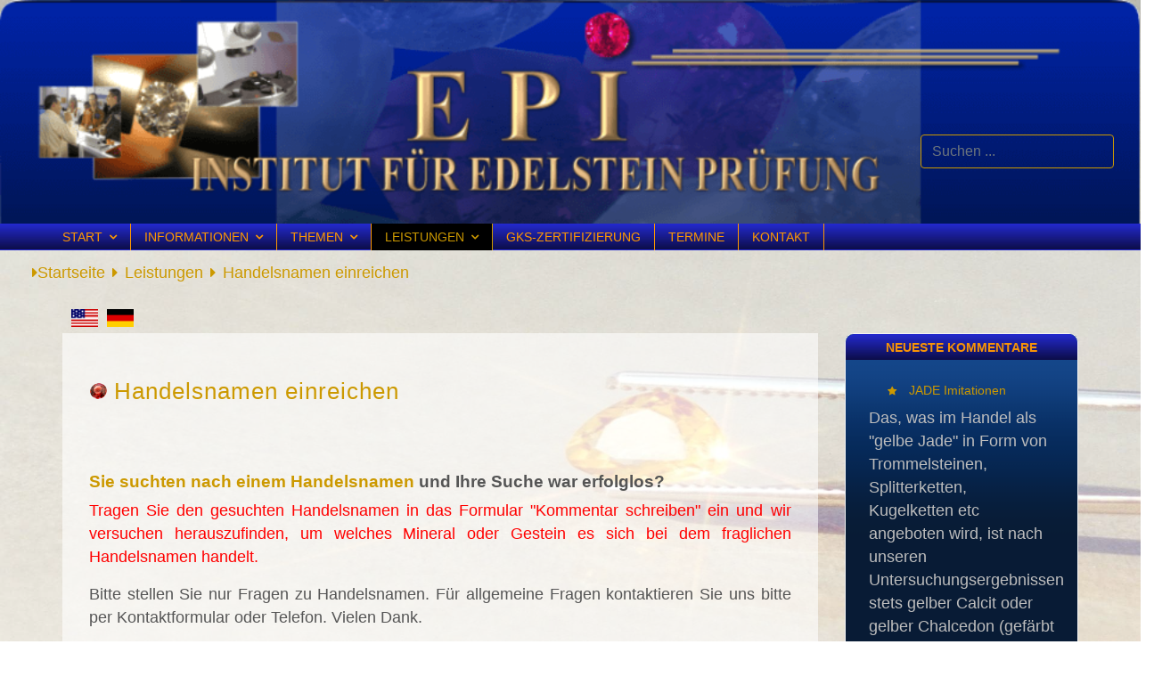

--- FILE ---
content_type: text/html; charset=utf-8
request_url: https://epigem.de/leistungen/handelsnamen.html%27?akengage_cid=5&akengage_limitstart=80
body_size: 13673
content:
<!doctype html>
<html lang="de-de" dir="ltr">
<head>
<meta name="viewport" content="width=device-width, initial-scale=1, shrink-to-fit=no">
<meta charset="utf-8">
<meta property="og:title" content="Handelsnamen einreichen">
<meta property="twitter:title" content="Handelsnamen einreichen">
<meta property="og:description" content=" Sie suchten nach einem Handelsnamen und Ihre Suche war erfolglos?Tragen Sie den gesuchten Handelsnamen in das Formular &quot;Kommentar schreiben&quot; ein und wir versuchen herauszufinden, um welches Mineral oder Gestein es sich bei dem fraglichen Handelsnamen handelt.Bitte stellen Sie nur Fragen zu Ha...">
<meta property="twitter:description" content=" Sie suchten nach einem Handelsnamen und Ihre Suche war erfolglos?Tragen Sie den gesuchten Handelsnamen in das Formular &quot;Kommentar schreiben&quot; ein und wir versuchen herauszufinden, um welches Mineral oder Gestein es sich bei dem fraglichen Handelsnamen handelt.Bitte stellen Sie nur Fragen zu Ha...">
<meta name="generator" content="HELIX_ULTIMATE_GENERATOR_TEXT">
<title>Handelsnamen einreichen</title>
<link href="/images/red_dot.png" rel="icon" type="image/vnd.microsoft.icon">
<link rel="stylesheet" href="/media/com_jchoptimize/cache/css/4ca0325d0d2e6323909b0c363d5465e0ef0f607fc29d3a0e9901d189de1edb1d.css">
<link rel="stylesheet" href="/media/com_jchoptimize/cache/css/4ca0325d0d2e6323909b0c363d5465e0efa3b0abc3bf43e49bae7be00962ba2a.css">
<link rel="stylesheet" href="/media/com_jchoptimize/cache/css/4ca0325d0d2e6323909b0c363d5465e0182f0ce991ccb351400ed5b32f55a73c.css">
<link rel="stylesheet" href="/media/com_jchoptimize/cache/css/4ca0325d0d2e6323909b0c363d5465e0a03b5965f1cdf82b7c85ae16c3981d45.css">
<link rel="stylesheet" href="/media/com_jchoptimize/cache/css/4ca0325d0d2e6323909b0c363d5465e0515f51d86ffd9e311fdbdbb60f025672.css">
<link rel="stylesheet" href="/media/com_jchoptimize/cache/css/4ca0325d0d2e6323909b0c363d5465e06084744a082d01856d3c4e28208011b8.css">
<link rel="stylesheet" href="/media/com_jchoptimize/cache/css/4ca0325d0d2e6323909b0c363d5465e07b9ddb7b973bbe5ef094074bc145f0b7.css">
<link rel="stylesheet" href="/media/com_jchoptimize/cache/css/4ca0325d0d2e6323909b0c363d5465e0edf5a7b7807a19bb5765bb827bcfe3b4.css">
<link rel="stylesheet" href="/media/com_jchoptimize/cache/css/4ca0325d0d2e6323909b0c363d5465e0fdc0bc37ab98eb010263565a9fc25a08.css">
<link rel="stylesheet" href="/media/com_jchoptimize/cache/css/4ca0325d0d2e6323909b0c363d5465e02efac88aca62521c98dc3414de60e890.css">
<style>.article-list .article .featured-article-badge{display:none;visibility:hidden}</style>
<style>.logo-image{height:70px}.logo-image-phone{height:70px}</style>
<script type="importmap">{"imports":{"@lezer/xml":"/media/vendor/codemirror/js/lezer-xml.min.js?1.0.5","@lezer/php":"/media/vendor/codemirror/js/lezer-php.min.js?1.0.2","@lezer/markdown":"/media/vendor/codemirror/js/lezer-markdown.min.js?1.3.0","@lezer/lr":"/media/vendor/codemirror/js/lezer-lr.min.js?1.4.2","@lezer/json":"/media/vendor/codemirror/js/lezer-json.min.js?1.0.2","@lezer/javascript":"/media/vendor/codemirror/js/lezer-javascript.min.js?1.4.17","@lezer/html":"/media/vendor/codemirror/js/lezer-html.min.js?1.3.10","@lezer/highlight":"/media/vendor/codemirror/js/lezer-highlight.min.js?1.2.1","@lezer/css":"/media/vendor/codemirror/js/lezer-css.min.js?1.1.8","@lezer/common":"/media/vendor/codemirror/js/lezer-common.min.js?1.2.1","@codemirror/view":"/media/vendor/codemirror/js/codemirror-view.min.js?6.32.0","@codemirror/theme-one-dark":"/media/vendor/codemirror/js/codemirror-theme-one-dark.min.js?6.1.2","@codemirror/state":"/media/vendor/codemirror/js/codemirror-state.min.js?6.4.1","@codemirror/search":"/media/vendor/codemirror/js/codemirror-search.min.js?6.5.6","@codemirror/lint":"/media/vendor/codemirror/js/codemirror-lint.min.js?6.8.1","@codemirror/language":"/media/vendor/codemirror/js/codemirror-language.min.js?6.10.2","@codemirror/lang-xml":"/media/vendor/codemirror/js/codemirror-lang-xml.min.js?6.1.0","@codemirror/lang-php":"/media/vendor/codemirror/js/codemirror-lang-php.min.js?6.0.1","@codemirror/lang-markdown":"/media/vendor/codemirror/js/codemirror-lang-markdown.min.js?6.2.5","@codemirror/lang-json":"/media/vendor/codemirror/js/codemirror-lang-json.min.js?6.0.1","@codemirror/lang-javascript":"/media/vendor/codemirror/js/codemirror-lang-javascript.min.js?6.2.2","@codemirror/lang-html":"/media/vendor/codemirror/js/codemirror-lang-html.min.js?6.4.9","@codemirror/lang-css":"/media/vendor/codemirror/js/codemirror-lang-css.min.js?6.2.1","@codemirror/commands":"/media/vendor/codemirror/js/codemirror-commands.min.js?6.6.0","@codemirror/autocomplete":"/media/vendor/codemirror/js/codemirror-autocomplete.min.js?6.18.0","codemirror":"/media/plg_editors_codemirror/js/codemirror.min.js?32671a","editor-decorator":"/media/system/js/editors/editor-decorator.min.js?37d6a1","editor-api":"/media/system/js/editors/editor-api.min.js?37d6a1","joomla.dialog":"/media/system/js/joomla-dialog.min.js?608bd1"}}</script>	<script type="application/json" class="joomla-script-options new">{"akeeba.Engage.Comments.editURL":"[base64]","akeeba.Engage.Comments.deleteURL":"[base64]","akeeba.Engage.Comments.publishURL":"[base64]","akeeba.Engage.Comments.unpublishURL":"[base64]","akeeba.Engage.Comments.markhamURL":"[base64]","akeeba.Engage.Comments.markspamURL":"[base64]","akeeba.Engage.Comments.possiblespamURL":"[base64]","akeeba.Engage.Comments.pleaseWait":0,"joomla.jtext":{"COM_ENGAGE_COMMENTS_FORM_BTN_SUBMIT_PLEASE_WAIT":"Der Kommentar wird übermittelt. Bitte warten…","COM_ENGAGE_COMMENTS_DELETE_PROMPT":"Diese Aktion löscht den gesamten Kommentar und alle seine Antworten für immer, egal wie viele Ebenen tief.\n\nGelöschte Kommentare können nach dem Löschen NICHT wiederhergestellt werden.\n\nWirklich sicher?","ERROR":"Fehler","MESSAGE":"Nachricht","NOTICE":"Hinweis","WARNING":"Warnung","JCLOSE":"Schließen","JOK":"OK","JOPEN":"Öffnen","JLIB_FORM_CONTAINS_INVALID_FIELDS":"Das Formular kann nicht abgeschickt werden, da ihm die erforderlichen Daten fehlen.<br>Bitte die markierten Felder korrigieren und erneut versuchen.","JLIB_FORM_FIELD_REQUIRED_VALUE":"Das Feld darf nicht leer sein.","JLIB_FORM_FIELD_REQUIRED_CHECK":"Eine der Optionen muss ausgewählt sein.","JLIB_FORM_FIELD_INVALID_VALUE":"Dieser Wert ist ungültig."},"plg_editor_tinymce":{"tinyMCE":{"body":{"width":"100%","height":"500","joomlaMergeDefaults":true,"joomlaExtButtons":[]},"default":{"font_size_formats":"8px 10px 12px 14px 18px 24px 36px","suffix":".min","baseURL":"/media/vendor/tinymce","directionality":"ltr","language":"de","autosave_restore_when_empty":false,"skin_light":"oxide","skin_dark":"oxide-dark","theme":"silver","schema":"html5","end_container_on_empty_block":true,"menubar":false,"toolbar":"jxtdbuttons bold underline strikethrough | undo redo | bullist numlist | pastetext","plugins":"autolink,lists,importcss,quickbars,jxtdbuttons,wordcount,advlist,autosave,joomlaHighlighter","quickbars_image_toolbar":false,"quickbars_insert_toolbar":false,"quickbars_selection_toolbar":"bold italic underline | H2 H3 | link blockquote","browser_spellcheck":true,"entity_encoding":"raw","verify_html":true,"paste_as_text":false,"valid_elements":"","extended_valid_elements":"hr[id|title|alt|class|width|size|noshade]","invalid_elements":"applet,script,iframe","relative_urls":true,"remove_script_host":false,"link_class_list":[],"paste_data_images":false,"content_css":"/media/system/css/editor.min.css","document_base_url":"/","image_caption":true,"importcss_append":true,"height":"300","width":"750","elementpath":true,"resize":"both","external_plugins":null,"contextmenu":null,"toolbar_sticky":true,"toolbar_mode":"sliding","a11y_advanced_options":true,"image_advtab":true,"image_title":true,"image_class_list":[{"title":"None","value":"float-none"},{"title":"Left","value":"float-start"},{"title":"Right","value":"float-end"},{"title":"Center","value":"mx-auto d-block"}],"dndEnabled":"1","branding":false,"promotion":false,"sandbox_iframes":true,"convert_unsafe_embeds":true,"preview_styles":"font-family font-size font-weight font-style text-decoration text-transform background-color border border-radius outline text-shadow","newline_behavior":"default","forced_root_block":"p","link_rel_list":[{"title":"None","value":""},{"title":"Alternate","value":"alternate"},{"title":"Author","value":"author"},{"title":"Bookmark","value":"bookmark"},{"title":"Help","value":"help"},{"title":"License","value":"license"},{"title":"Lightbox","value":"lightbox"},{"title":"Next","value":"next"},{"title":"No Follow","value":"nofollow"},{"title":"No Referrer","value":"noreferrer"},{"title":"Prefetch","value":"prefetch"},{"title":"Prev","value":"prev"},{"title":"Search","value":"search"},{"title":"Tag","value":"tag"}],"style_formats":[{"title":"Container","items":[{"title":"article","block":"article","wrapper":true,"merge_siblings":false},{"title":"aside","block":"aside","wrapper":true,"merge_siblings":false},{"title":"section","block":"section","wrapper":true,"merge_siblings":false}]}],"style_formats_merge":true}}},"data":{"breakpoints":{"tablet":991,"mobile":480},"header":{"stickyOffset":"1"}},"system.paths":{"root":"","rootFull":"https://epigem.de/","base":"","baseFull":"https://epigem.de/"},"csrf.token":"7d710a9a8292b9d3e86520e723e08034"}</script>
<script type="application/ld+json">{"@context":"https://schema.org","@graph":[{"@type":"Organization","@id":"https://epigem.de/#/schema/Organization/base","name":"EPI","url":"https://epigem.de/"},{"@type":"WebSite","@id":"https://epigem.de/#/schema/WebSite/base","url":"https://epigem.de/","name":"EPI","publisher":{"@id":"https://epigem.de/#/schema/Organization/base"}},{"@type":"WebPage","@id":"https://epigem.de/#/schema/WebPage/base","url":"https://epigem.de/leistungen/handelsnamen.html%27?akengage_cid=5&amp;akengage_limitstart=80","name":"Handelsnamen einreichen","isPartOf":{"@id":"https://epigem.de/#/schema/WebSite/base"},"about":{"@id":"https://epigem.de/#/schema/Organization/base"},"inLanguage":"de-DE","breadcrumb":{"@id":"https://epigem.de/#/schema/BreadcrumbList/102"}},{"@type":"Article","@id":"https://epigem.de/#/schema/com_content/article/108","name":"Handelsnamen einreichen","headline":"Handelsnamen einreichen","inLanguage":"de-DE","isPartOf":{"@id":"https://epigem.de/#/schema/WebPage/base"}}]}</script>
<style>input[name='your_name']{display:none !important}</style>
<script src="/media/com_jchoptimize/cache/js/dab91677ba0ed5d599b8db3c67cefe0b94d15b40de5b433887b94eef6145724a.js"></script>
<script src="/media/vendor/tinymce/tinymce.min.js?37d6a1" defer data-jch="js0"></script>
<script src="/media/com_jchoptimize/cache/js/dab91677ba0ed5d599b8db3c67cefe0b334f7cc453932f78d1371b4b404944af.js"></script>
<script src="/media/com_jchoptimize/cache/js/dab91677ba0ed5d599b8db3c67cefe0b3f0a01712c22bea5d666eee5dc6c10c2.js"></script>
<script src="/media/com_jchoptimize/cache/js/dab91677ba0ed5d599b8db3c67cefe0b6140d39d30fa21a61789b65c31128d91.js"></script>
<script src="/media/com_jchoptimize/cache/js/dab91677ba0ed5d599b8db3c67cefe0bdee22d9da14d475b5a6ffbafb58e456c.js"></script>
<script data-jch="js4">template="epi";</script>
<script src="/media/vendor/webcomponentsjs/js/webcomponents-bundle.min.js?2.8.0" nomodule defer></script>
<script src="/media/com_engage/js/comments.min.js?37d6a1" defer></script>
<script src="/media/system/js/editors/editors.min.js?37d6a1" type="module"></script>
<script src="/media/system/js/fields/validate.min.js?9c4b9d" defer></script>
<script src="/media/system/js/showon.min.js?e51227" type="module"></script>
<script src="/media/plg_editors_tinymce/js/tinymce.min.js?e36a5a" type="module"></script>
<script src="/media/plg_editors_tinymce/js/plugins/jxtdbuttons/plugin.min.js?37d6a1" type="module"></script>
<script src="/media/plg_editors_tinymce/js/plugins/joomla-highlighter/plugin.min.js?37d6a1" type="module"></script>
<script src="/media/vendor/bootstrap/js/alert.min.js?5.3.3" type="module"></script>
<script src="/media/vendor/bootstrap/js/button.min.js?5.3.3" type="module"></script>
<script src="/media/vendor/bootstrap/js/carousel.min.js?5.3.3" type="module"></script>
<script src="/media/vendor/bootstrap/js/collapse.min.js?5.3.3" type="module"></script>
<script src="/media/vendor/bootstrap/js/dropdown.min.js?5.3.3" type="module"></script>
<script src="/media/vendor/bootstrap/js/modal.min.js?5.3.3" type="module"></script>
<script src="/media/vendor/bootstrap/js/offcanvas.min.js?5.3.3" type="module"></script>
<script src="/media/vendor/bootstrap/js/popover.min.js?5.3.3" type="module"></script>
<script src="/media/vendor/bootstrap/js/scrollspy.min.js?5.3.3" type="module"></script>
<script src="/media/vendor/bootstrap/js/tab.min.js?5.3.3" type="module"></script>
<script src="/media/vendor/bootstrap/js/toast.min.js?5.3.3" type="module"></script>
<script src="/media/system/js/messages.min.js?9a4811" type="module"></script>
</head>
<body class="site helix-ultimate hu com_content com-content view-article layout-default task-none itemid-191 de-de ltr sticky-header layout-fluid offcanvas-init offcanvs-position-right">
<div class="sp-pre-loader">
<div class='circle-two'><span></span></div>	</div>
<div class="body-wrapper">
<div class="body-innerwrapper">
<header id="sp-header" class=" d-md-none d-lg-none d-xl-none d-xxl-none">
<div class="container">
<div class="container-inner">
<div class="row">
<div id="sp-logo" class="col-lg-3 "><div class="sp-column epi-logo d-flex align-items-center"><div class="logo"><a href="/">
<img class='logo-image '
					srcset='https://epigem.de/images/headers/logo.jpg 1x, '
					src='https://epigem.de/images/headers/logo.jpg'
					alt='EPI'
				/>
</a></div></div></div><div id="sp-top2" class="col-lg-6 "><div class="sp-column epi-suche d-flex align-items-center"><div class="sp-module _suche2"><div class="sp-module-content"><div class="search">
<form action="/leistungen/handelsnamen.html?akengage_limitstart=60&amp;mdrv=www.epigem.de&amp;akengage_cid=106" method="post">
<label for="mod-search-searchword200" class="hide-label">Suchen ...</label> <input name="searchword" id="mod-search-searchword200" class="form-control" type="search" placeholder="Suchen ...">	<input type="hidden" name="task" value="search">
<input type="hidden" name="option" value="com_search">
<input type="hidden" name="Itemid" value="191">
</form>
</div>
</div></div></div></div><div id="sp-menu" class="col-lg-3 "><div class="sp-column epi-menu d-flex align-items-center justify-content-end"><nav class="sp-megamenu-wrapper d-flex" role="HELIX_ULTIMATE_AIRA_NAVIGATION"><a id="offcanvas-toggler" aria-label="HELIX_ULTIMATE_NAVIGATION" class="offcanvas-toggler-right d-flex d-lg-none" href="#"><div class="burger-icon" aria-hidden="true"><span></span><span></span><span></span></div></a><ul class="sp-megamenu-parent menu-animation-none d-none d-lg-block"><li class="sp-menu-item sp-has-child"><a   href="/"  >Start</a><div class="sp-dropdown sp-dropdown-main sp-menu-right" style="width: 240px;"><div class="sp-dropdown-inner"><ul class="sp-dropdown-items"><li class="sp-menu-item"><a   href="/start/epi-labor.html"  >Das EPI-Labor</a></li><li class="sp-menu-item"><a   href="/start/epi-team.html"  >Das EPI-Team</a></li></ul></div></div></li><li class="sp-menu-item sp-has-child"><a   href="/informationen.html"  >Informationen</a><div class="sp-dropdown sp-dropdown-main sp-menu-right" style="width: 240px;"><div class="sp-dropdown-inner"><ul class="sp-dropdown-items"><li class="sp-menu-item"><a   href="/informationen/neue-schmucksteine.html"  >neue Schmucksteine</a></li><li class="sp-menu-item"><a   href="/informationen/verwechslungssteine.html"  >Verwechslungssteine</a></li><li class="sp-menu-item"><a   href="/informationen/imitationen.html"  >Imitationen</a></li><li class="sp-menu-item"><a   href="/informationen/giftige-schmucksteine.html"  >giftige Schmucksteine</a></li><li class="sp-menu-item"><a   href="/informationen/fake-zertifikate.html"  >Fake-Zertifikate</a></li><li class="sp-menu-item"><a   href="/informationen/publikationen.html"  >Publikationen</a></li></ul></div></div></li><li class="sp-menu-item sp-has-child"><a   href="/themen.html"  >Themen</a><div class="sp-dropdown sp-dropdown-main sp-menu-right" style="width: 240px;"><div class="sp-dropdown-inner"><ul class="sp-dropdown-items"><li class="sp-menu-item"><a   href="/themen/amazonit.html"  >Amazonit</a></li><li class="sp-menu-item"><a   href="/themen/aventurin.html"  >Was ist »AVENTURIN«?</a></li><li class="sp-menu-item"><a   href="/themen/chloromelanit.html"  >&quot;Chloromelanit&quot;</a></li><li class="sp-menu-item"><a   href="/themen/chrysanthemenstein.html"  >&quot;Chrysanthemensteine&quot;</a></li><li class="sp-menu-item"><a   href="/themen/diamant.html"  >Diamanten - HTHP Behandlung</a></li><li class="sp-menu-item"><a   href="/themen/feldspat-schmucksteine.html"  >Feldspat-Schmucksteine</a></li><li class="sp-menu-item"><a   href="/themen/feueropal.html"  >Feueropal</a></li><li class="sp-menu-item"><a   href="/themen/jade.html"  >Was ist &quot;JADE&quot;?</a></li><li class="sp-menu-item"><a   href="/themen/korallen.html"  >Korallen</a></li><li class="sp-menu-item"><a   href="/themen/prasem.html"  >Prasem</a></li><li class="sp-menu-item"><a   href="/themen/radioaktive-edelsteine.html"  >Radioaktive Edelsteine</a></li><li class="sp-menu-item"><a   href="/themen/schungit-kohle.html"  >Schungit (Steinkohle)</a></li><li class="sp-menu-item"><a   href="/themen/smaragdit.html"  >&quot;Smaragdit&quot;</a></li><li class="sp-menu-item"><a   href="/themen/tuerkis.html"  >Türkis Behandlungsmethoden</a></li><li class="sp-menu-item"><a   href="/themen/rissfuellungen.html"  >Zeitbombe Rissfüllungen</a></li></ul></div></div></li><li class="sp-menu-item sp-has-child active"><a   href="/leistungen.html"  >Leistungen</a><div class="sp-dropdown sp-dropdown-main sp-menu-right" style="width: 240px;"><div class="sp-dropdown-inner"><ul class="sp-dropdown-items"><li class="sp-menu-item"><a   href="/leistungen/faq.html"  >Häufige Fragen (FAQ)</a></li><li class="sp-menu-item"><a   href="/leistungen/expertisen.html"  >Expertisen</a></li><li class="sp-menu-item"><a   href="/leistungen/preise.html"  >Preisliste</a></li><li class="sp-menu-item"><a   href="/leistungen/namensuche.html"  >Handelsnamen Suche</a></li><li class="sp-menu-item current-item active"><a aria-current="page"  href="/leistungen/handelsnamen.html"  >Handelsnamen einreichen</a></li><li class="sp-menu-item"><a   href="/leistungen/vortragsthemen.html"  >Vorträge</a></li></ul></div></div></li><li class="sp-menu-item menu-gks"><a  rel="noopener noreferrer" href="https://gks.epigem.de/" target="_blank"  >GKS-Zertifizierung</a></li><li class="sp-menu-item"><a   href="/termine.html"  >Termine</a></li><li class="sp-menu-item"><a   href="/kontakt.html"  >Kontakt</a></li></ul></nav></div></div></div>
</div>
</div>
</header>
<section id="sp-kopfbild" class=" d-none d-sm-none d-md-block">
<div class="row">
<div id="sp-title" class="col-lg-12 "><div class="sp-column "><div class="sp-module epi-kopfbild"><div class="sp-module-content">
<div id="mod-custom142" class="mod-custom custom">
<div><img style="width: 100%;" src="/images/headers/banner.png" /></div></div>
</div></div><div class="sp-module _search"><div class="sp-module-content"><div class="search">
<form action="/leistungen/handelsnamen.html?akengage_limitstart=60&amp;mdrv=www.epigem.de&amp;akengage_cid=106" method="post">
<label for="mod-search-searchword144" class="hide-label">Suchen ...</label> <input name="searchword" id="mod-search-searchword144" class="form-control" type="search" placeholder="Suchen ...">	<input type="hidden" name="task" value="search">
<input type="hidden" name="option" value="com_search">
<input type="hidden" name="Itemid" value="191">
</form>
</div>
</div></div></div></div></div>
</section>
<section id="sp-dropdown" class=" d-none d-sm-none d-md-block">
<div class="container">
<div class="container-inner">
<div class="row">
<div id="sp-menu" class="col-lg-12 "><div class="sp-column "><nav class="sp-megamenu-wrapper d-flex" role="HELIX_ULTIMATE_AIRA_NAVIGATION"><a id="offcanvas-toggler" aria-label="HELIX_ULTIMATE_NAVIGATION" class="offcanvas-toggler-right d-flex d-lg-none" href="#"><div class="burger-icon" aria-hidden="true"><span></span><span></span><span></span></div></a><ul class="sp-megamenu-parent menu-animation-none d-none d-lg-block"><li class="sp-menu-item sp-has-child"><a   href="/"  >Start</a><div class="sp-dropdown sp-dropdown-main sp-menu-right" style="width: 240px;"><div class="sp-dropdown-inner"><ul class="sp-dropdown-items"><li class="sp-menu-item"><a   href="/start/epi-labor.html"  >Das EPI-Labor</a></li><li class="sp-menu-item"><a   href="/start/epi-team.html"  >Das EPI-Team</a></li></ul></div></div></li><li class="sp-menu-item sp-has-child"><a   href="/informationen.html"  >Informationen</a><div class="sp-dropdown sp-dropdown-main sp-menu-right" style="width: 240px;"><div class="sp-dropdown-inner"><ul class="sp-dropdown-items"><li class="sp-menu-item"><a   href="/informationen/neue-schmucksteine.html"  >neue Schmucksteine</a></li><li class="sp-menu-item"><a   href="/informationen/verwechslungssteine.html"  >Verwechslungssteine</a></li><li class="sp-menu-item"><a   href="/informationen/imitationen.html"  >Imitationen</a></li><li class="sp-menu-item"><a   href="/informationen/giftige-schmucksteine.html"  >giftige Schmucksteine</a></li><li class="sp-menu-item"><a   href="/informationen/fake-zertifikate.html"  >Fake-Zertifikate</a></li><li class="sp-menu-item"><a   href="/informationen/publikationen.html"  >Publikationen</a></li></ul></div></div></li><li class="sp-menu-item sp-has-child"><a   href="/themen.html"  >Themen</a><div class="sp-dropdown sp-dropdown-main sp-menu-right" style="width: 240px;"><div class="sp-dropdown-inner"><ul class="sp-dropdown-items"><li class="sp-menu-item"><a   href="/themen/amazonit.html"  >Amazonit</a></li><li class="sp-menu-item"><a   href="/themen/aventurin.html"  >Was ist »AVENTURIN«?</a></li><li class="sp-menu-item"><a   href="/themen/chloromelanit.html"  >&quot;Chloromelanit&quot;</a></li><li class="sp-menu-item"><a   href="/themen/chrysanthemenstein.html"  >&quot;Chrysanthemensteine&quot;</a></li><li class="sp-menu-item"><a   href="/themen/diamant.html"  >Diamanten - HTHP Behandlung</a></li><li class="sp-menu-item"><a   href="/themen/feldspat-schmucksteine.html"  >Feldspat-Schmucksteine</a></li><li class="sp-menu-item"><a   href="/themen/feueropal.html"  >Feueropal</a></li><li class="sp-menu-item"><a   href="/themen/jade.html"  >Was ist &quot;JADE&quot;?</a></li><li class="sp-menu-item"><a   href="/themen/korallen.html"  >Korallen</a></li><li class="sp-menu-item"><a   href="/themen/prasem.html"  >Prasem</a></li><li class="sp-menu-item"><a   href="/themen/radioaktive-edelsteine.html"  >Radioaktive Edelsteine</a></li><li class="sp-menu-item"><a   href="/themen/schungit-kohle.html"  >Schungit (Steinkohle)</a></li><li class="sp-menu-item"><a   href="/themen/smaragdit.html"  >&quot;Smaragdit&quot;</a></li><li class="sp-menu-item"><a   href="/themen/tuerkis.html"  >Türkis Behandlungsmethoden</a></li><li class="sp-menu-item"><a   href="/themen/rissfuellungen.html"  >Zeitbombe Rissfüllungen</a></li></ul></div></div></li><li class="sp-menu-item sp-has-child active"><a   href="/leistungen.html"  >Leistungen</a><div class="sp-dropdown sp-dropdown-main sp-menu-right" style="width: 240px;"><div class="sp-dropdown-inner"><ul class="sp-dropdown-items"><li class="sp-menu-item"><a   href="/leistungen/faq.html"  >Häufige Fragen (FAQ)</a></li><li class="sp-menu-item"><a   href="/leistungen/expertisen.html"  >Expertisen</a></li><li class="sp-menu-item"><a   href="/leistungen/preise.html"  >Preisliste</a></li><li class="sp-menu-item"><a   href="/leistungen/namensuche.html"  >Handelsnamen Suche</a></li><li class="sp-menu-item current-item active"><a aria-current="page"  href="/leistungen/handelsnamen.html"  >Handelsnamen einreichen</a></li><li class="sp-menu-item"><a   href="/leistungen/vortragsthemen.html"  >Vorträge</a></li></ul></div></div></li><li class="sp-menu-item menu-gks"><a  rel="noopener noreferrer" href="https://gks.epigem.de/" target="_blank"  >GKS-Zertifizierung</a></li><li class="sp-menu-item"><a   href="/termine.html"  >Termine</a></li><li class="sp-menu-item"><a   href="/kontakt.html"  >Kontakt</a></li></ul></nav></div></div></div>
</div>
</div>
</section>
<section id="sp-breadcrumb" class="epi-breadcrumb">
<div class="row">
<div id="sp-breadcrumb" class="col-lg-12 "><div class="sp-column "><div class="sp-module "><div class="sp-module-content">
<ol itemscope itemtype="https://schema.org/BreadcrumbList" class="breadcrumb">
<li class="float-start">
<span class="divider fas fa-map-marker-alt" aria-hidden="true"></span>
</li>
<li itemprop="itemListElement" itemscope itemtype="https://schema.org/ListItem" class="breadcrumb-item"><a itemprop="item" href="/" class="pathway"><span itemprop="name">Startseite</span></a>	<meta itemprop="position" content="1">
</li>
<li itemprop="itemListElement" itemscope itemtype="https://schema.org/ListItem" class="breadcrumb-item"><a itemprop="item" href="/leistungen.html" class="pathway"><span itemprop="name">Leistungen</span></a>	<meta itemprop="position" content="2">
</li>
<li itemprop="itemListElement" itemscope itemtype="https://schema.org/ListItem" class="breadcrumb-item active"><span itemprop="name">Handelsnamen einreichen</span>	<meta itemprop="position" content="3">
</li>
</ol>
</div></div><div class="sp-module "><div class="sp-module-content"><div class="mod-languages">
<ul class="lang-inline">
<li dir="ltr">
<a href="/en-us/">
<img title="English (United States)" src="/media/mod_languages/images/en_us.gif" alt="English (United States)">	</a>
</li>
<li class="lang-active" dir="ltr">
<a href="/leistungen/handelsnamen.html%27?akengage_cid=5&akengage_limitstart=80">
<img title="Deutsch" src="/media/mod_languages/images/de.gif" alt="Deutsch">	</a>
</li>
</ul>
</div>
</div></div></div></div></div>
</section>
<section id="sp-main-body" >
<div class="container">
<div class="container-inner">
<div class="row">
<main id="sp-component" class="col-lg-9 ">
<div class="sp-column epi-component">
<div id="system-message-container" aria-live="polite">
</div>
<div class="com-content-article item-page" itemscope itemtype="https://schema.org/Article">
<meta itemprop="inLanguage" content="de-DE">
<div class="page-header">
<h1 itemprop="headline">
            Handelsnamen einreichen        </h1>
</div>
<div itemprop="articleBody" class="com-content-article__body">
<p> </p>
<h3><a href="/leistungen/namensuche.html">Sie suchten nach einem Handelsnamen</a> und Ihre Suche war erfolglos?</h3>
<p><span style="color: #ff0000;">Tragen Sie den gesuchten Handelsnamen in das Formular "Kommentar schreiben" ein und wir versuchen herauszufinden, um welches Mineral oder Gestein es sich bei dem fraglichen Handelsnamen handelt.</span></p>
<p>Bitte stellen Sie nur Fragen zu Handelsnamen. Für allgemeine Fragen kontaktieren Sie uns bitte per Kontaktformular oder Telefon. Vielen Dank.</p> </div>
<section id="akengage-comments-section" class="akengage-outer-container"
		aria-label="Kommentarbereich">
<form action="/component/engage/?task=comment.save"
	method="post" name="akengage-comment-form" id="akengageCommentForm"
	class="form-validate "
	style=""
	aria-label="Kommentar schreiben"
>
<input type="hidden" name="returnurl" value="aHR0cHM6Ly9lcGlnZW0uZGUvbGVpc3R1bmdlbi9oYW5kZWxzbmFtZW4uaHRtbCUyNz9ha2VuZ2FnZV9jaWQ9NSZha2VuZ2FnZV9saW1pdHN0YXJ0PTgw">
<input type="hidden" name="view" value="">
<input type="hidden" name="id" value="">
<input type="hidden" name="7d710a9a8292b9d3e86520e723e08034" value="1">
<div class="mt-3 pt-2 mb-2 border-top border-2 border-dark">
<h3 class="my-3">
			Kommentar schreiben		</h3>
<div id="akengage-comment-inreplyto-wrapper" class="alert alert-info d-none">
<div class="d-flex flex-wrap">
<div class="flex-grow-1">
					Als Antwort auf					<span id="akengage-comment-inreplyto-name" class="text-secondary fw-bold">Some User</span>
</div>
<button id="akengage-comment-inreplyto-cancel"
						type="button"
						class="ms-2 btn btn-sm btn-outline-danger"
				>Abbrechen</button>
</div>
</div>
<input
	type="hidden"
	name="jform[id]"
	id="jform_id"
	value=""
	>
<input
	type="hidden"
	name="jform[parent_id]"
	id="jform_parent_id"
	value="0"
	>
<input
	type="hidden"
	name="jform[asset_id]"
	id="jform_asset_id"
	value="120"
	>
<div class="control-group"  data-showon='[{"field":"jform[created_by]","values":["0"],"sign":"=","op":""}]'>
<label id="jform_name-lbl" for="jform_name" class="required form-label">
	Name<span class="star" aria-hidden="true">&#160;*</span></label>
<input
		type="text"
		name="jform[name]"
		id="jform_name"
		value=""
				class="form-control required"         required aria-required="true"  autocomplete="off"     >
</div>
<div class="control-group"  data-showon='[{"field":"jform[created_by]","values":["0"],"sign":"=","op":""}]'>
<label id="jform_email-lbl" for="jform_email" class="required form-label">
	E-Mail-Addresse<span class="star" aria-hidden="true">&#160;*</span></label>	<input
	type="email"
	name="jform[email]"
	 class="form-control validate-email required"	id="jform_email"
	value=""
	     autocomplete="off"    required aria-required="true" >	</div>
<div class="control-group">
<div class="visually-hidden"><label id="jform_commentText-lbl" for="jform_commentText" class="required form-label">
	Kommentar Text<span class="star" aria-hidden="true">&#160;*</span></label></div>
<div class="js-editor-tinymce"><textarea
	name="jform[body]"
	id="jform_commentText"
	cols="50"
	rows="5"
	style="width: 100%; height: 500px;"
	class="form-control mce_editable joomla-editor-tinymce"
	>
	</textarea>
<div class="toggle-editor btn-toolbar float-end clearfix mt-3">
<div class="btn-group">
<button type="button" disabled class="btn btn-secondary js-tiny-toggler-button">
<span class="icon-eye" aria-hidden="true"></span>
				Editor an/aus			</button>
</div>
</div>
</div>	</div>
<div class="control-group">
<div class="visually-hidden"><label id="jform_captcha-lbl" for="jform_captcha" class="required form-label">
<span class="star" aria-hidden="true">&#160;*</span></label></div>
</div>
<div class="control-group">
<label id="jform_accept_tos-lbl" for="jform_accept_tos" class="required form-label">
	Ich bin damit einverstanden, dass meine persönlichen Daten von dieser Website gesammelt und verarbeitet werden, um meinen Kommentar zu akzeptieren und anzuzeigen sowie mich gemäß der Datenschutzerklärung der Website über Antworten darauf zu informieren.<span class="star" aria-hidden="true">&#160;*</span></label>	<div class="form-check form-check-inline">
<input
        type="checkbox"
        name="jform[accept_tos]"
        id="jform_accept_tos"
        class="form-check-input required"
        value="1"
         required    >
</div>
</div>
<div class="control-group">
<div class="control-label d-none d-md-block">
				&nbsp;
			</div>
<div class="controls">
<button type="submit"
						class="btn btn-lg btn-primary w-100">
<span class="fa fa-comment-dots" aria-hidden="true"></span>
					Speichern				</button>
</div>
</div>
</div>
<input type="text" name="your_name" value=""/><input type="hidden" name="bd38ebbaf7ee26db63502e8f70a28733" value="1769010163.1"/></form>
<div id="mod-custom206" class="mod-custom custom">
<h3>Bisherige Kommentare:</h3></div>
<h3 class="akengage-title h4 border-bottom mb-2">
		148 Kommentare	</h3>
<div class="akengage-list-container">
<ul class="akengage-comment-list akengage-comment-list--level1 list-unstyled">
<ul class="akengage-comment-list akengage-comment-list--level2 list-unstyled">
<li class="akengage-comment-item mb-2">
<article
			class="akengage-comment--primary border-start border-4 border-secondary ps-2 mb-2"
			id="akengage-comment-11" itemscope itemtype="http://schema.org/Comment">
<footer
				itemprop="author" itemscope itemtype="http://schema.org/Person"
				class="akengage-comment-properties d-flex flex-row gap-1 mb-1 bg-light p-1 small border-bottom border-2">
<div class="akengange-comment-head d-flex flex-column w-100">
<div class="akengange-commenter-name d-flex flex-row flex-wrap gap-3 align-items-center mb-1">
<span itemprop="name" class="fw-bold flex-grow-1">EPI-Team:</span>
</div>
<div class="akengage-comment-info d-flex flex-row flex-wrap gap-2 align-items-center">
<div class="akengage-comment-permalink flex-grow-1">
<a href="https://epigem.de/leistungen/handelsnamen.html%27?akengage_cid=11&akengage_limitstart=80#akengage-comment-11"
								class="text-body text-decoration-none"
						>
<span itemprop="dateCreated" content="2011-11-16T10:25:40+00:00">
							Mittwoch, 16. November 2011 11:25						</span>
</a>
</div>
<div class="akengage-comment-actions d-flex gap-1">
</div>
</div>
</div>
</footer>
<div class="akengage-comment-body" itemprop="text">
<h3>Mugglestone</h3><p> ist ein brauner Jaspis mit schwarzen Hämatitlagen. Er stammt aus der gleichen geologischen Formation (der "banded iron formation") wie das sog. Tigereisen. Im Vergleich mit letzterem fehlt beim Mugglestone jedoch der Anteil an Tigerauge.</p>	</div>
<div class="akengage-comment-reply">
<button class="akengage-comment-reply-btn btn btn-sm btn-outline-primary mb-1"
						data-akengageid="11"
						data-akengagereplyto="EPI-Team:"
				>
					Antworten				</button>
</div>
</article>
</li>
</ul>
<li class="akengage-comment-item mb-2">
<article
			class="akengage-comment--primary border-start border-4 border-secondary ps-2 mb-2"
			id="akengage-comment-8" itemscope itemtype="http://schema.org/Comment">
<footer
				itemprop="author" itemscope itemtype="http://schema.org/Person"
				class="akengage-comment-properties d-flex flex-row gap-1 mb-1 bg-light p-1 small border-bottom border-2">
<div class="akengange-comment-head d-flex flex-column w-100">
<div class="akengange-commenter-name d-flex flex-row flex-wrap gap-3 align-items-center mb-1">
<span itemprop="name" class="fw-bold flex-grow-1">Gast</span>
</div>
<div class="akengage-comment-info d-flex flex-row flex-wrap gap-2 align-items-center">
<div class="akengage-comment-permalink flex-grow-1">
<a href="https://epigem.de/leistungen/handelsnamen.html%27?akengage_cid=8&akengage_limitstart=80#akengage-comment-8"
								class="text-body text-decoration-none"
						>
<span itemprop="dateCreated" content="2011-10-22T07:27:13+00:00">
							Samstag, 22. Oktober 2011 09:27						</span>
</a>
</div>
<div class="akengage-comment-actions d-flex gap-1">
</div>
</div>
</div>
</footer>
<div class="akengage-comment-body" itemprop="text">
<p>Bei ebay wird ein Iris-Kristall angeboten: im Artikeltext heißt es "Der Iris-Kristall ist ein neu entdeckter Edelstein.. nicht so klar wie der Bergkristall und auf dem ersten Blick erinnert er uns an ein zersplitterte Autoscheibe.. für das gesamte Nervens</p>	</div>
<div class="akengage-comment-reply">
<button class="akengage-comment-reply-btn btn btn-sm btn-outline-primary mb-1"
						data-akengageid="8"
						data-akengagereplyto="Gast"
				>
					Antworten				</button>
</div>
</article>
<ul class="akengage-comment-list akengage-comment-list--level2 list-unstyled">
<li class="akengage-comment-item mb-2">
<article
			class="akengage-comment--primary border-start border-4 border-secondary ps-2 mb-2"
			id="akengage-comment-9" itemscope itemtype="http://schema.org/Comment">
<footer
				itemprop="author" itemscope itemtype="http://schema.org/Person"
				class="akengage-comment-properties d-flex flex-row gap-1 mb-1 bg-light p-1 small border-bottom border-2">
<div class="akengange-comment-head d-flex flex-column w-100">
<div class="akengange-commenter-name d-flex flex-row flex-wrap gap-3 align-items-center mb-1">
<span itemprop="name" class="fw-bold flex-grow-1">EPI-Team:</span>
</div>
<div class="akengage-comment-info d-flex flex-row flex-wrap gap-2 align-items-center">
<div class="akengage-comment-permalink flex-grow-1">
<a href="https://epigem.de/leistungen/handelsnamen.html%27?akengage_cid=9&akengage_limitstart=80#akengage-comment-9"
								class="text-body text-decoration-none"
						>
<span itemprop="dateCreated" content="2011-10-22T07:27:13+00:00">
							Samstag, 22. Oktober 2011 09:27						</span>
</a>
</div>
<div class="akengage-comment-actions d-flex gap-1">
</div>
</div>
</div>
</footer>
<div class="akengage-comment-body" itemprop="text">
<p>Unter dem Namen "Iriskristall" oder "Irisquarz" werden Bergkristalle verkauft, die zahlreiche Risse enthalten, an denen sich das Licht bricht und regenbogenartige Farbreflexe entstehen lässt. Nur selten sind diese Risse natürlichen Ursprungs, hervorgerufen durch Druck- und Temperaturunterschiede in der Tiefe der Erde. In den allermeisten Fällen werden die Risse durch Erhitzen und rasches Abkühlen künstlich erzeugt.</p>	</div>
<div class="akengage-comment-reply">
<button class="akengage-comment-reply-btn btn btn-sm btn-outline-primary mb-1"
						data-akengageid="9"
						data-akengagereplyto="EPI-Team:"
				>
					Antworten				</button>
</div>
</article>
</li>
</ul>
</li>
<li class="akengage-comment-item mb-2">
<article
			class="akengage-comment--primary border-start border-4 border-secondary ps-2 mb-2"
			id="akengage-comment-6" itemscope itemtype="http://schema.org/Comment">
<footer
				itemprop="author" itemscope itemtype="http://schema.org/Person"
				class="akengage-comment-properties d-flex flex-row gap-1 mb-1 bg-light p-1 small border-bottom border-2">
<div class="akengange-comment-head d-flex flex-column w-100">
<div class="akengange-commenter-name d-flex flex-row flex-wrap gap-3 align-items-center mb-1">
<span itemprop="name" class="fw-bold flex-grow-1">Gast</span>
</div>
<div class="akengage-comment-info d-flex flex-row flex-wrap gap-2 align-items-center">
<div class="akengage-comment-permalink flex-grow-1">
<a href="https://epigem.de/leistungen/handelsnamen.html%27?akengage_cid=6&akengage_limitstart=80#akengage-comment-6"
								class="text-body text-decoration-none"
						>
<span itemprop="dateCreated" content="2011-09-29T09:20:43+00:00">
							Donnerstag, 29. September 2011 11:20						</span>
</a>
</div>
<div class="akengage-comment-actions d-flex gap-1">
</div>
</div>
</div>
</footer>
<div class="akengage-comment-body" itemprop="text">
<p>Gibt es Rosalith? Und wenn ja, was ist das? Bei meiner Suche im Netz bin ich auf zwei Namen gestoßen: Roselith und Wendwilsonit, die auf diesen Stein zutreffen könnten. Kann mir da jemand helfen?</p>	</div>
<div class="akengage-comment-reply">
<button class="akengage-comment-reply-btn btn btn-sm btn-outline-primary mb-1"
						data-akengageid="6"
						data-akengagereplyto="Gast"
				>
					Antworten				</button>
</div>
</article>
<ul class="akengage-comment-list akengage-comment-list--level2 list-unstyled">
<li class="akengage-comment-item mb-2">
<article
			class="akengage-comment--primary border-start border-4 border-secondary ps-2 mb-2"
			id="akengage-comment-7" itemscope itemtype="http://schema.org/Comment">
<footer
				itemprop="author" itemscope itemtype="http://schema.org/Person"
				class="akengage-comment-properties d-flex flex-row gap-1 mb-1 bg-light p-1 small border-bottom border-2">
<div class="akengange-comment-head d-flex flex-column w-100">
<div class="akengange-commenter-name d-flex flex-row flex-wrap gap-3 align-items-center mb-1">
<span itemprop="name" class="fw-bold flex-grow-1">EPI-Team:</span>
</div>
<div class="akengage-comment-info d-flex flex-row flex-wrap gap-2 align-items-center">
<div class="akengage-comment-permalink flex-grow-1">
<a href="https://epigem.de/leistungen/handelsnamen.html%27?akengage_cid=7&akengage_limitstart=80#akengage-comment-7"
								class="text-body text-decoration-none"
						>
<span itemprop="dateCreated" content="2011-09-29T09:20:43+00:00">
							Donnerstag, 29. September 2011 11:20						</span>
</a>
</div>
<div class="akengage-comment-actions d-flex gap-1">
</div>
</div>
</div>
</footer>
<div class="akengage-comment-body" itemprop="text">
<p>Roselith und Wendwilsonit sind violettrote, tief rosarote bis hell rosarote Arsenminerale Ca2(Co,Mg)(AsO4)2 · 2 H2O, die sich nur durch ihr Co:Mg Verhältnis unterscheiden. - - - - - Rosalit (ohne h am Ende) hingegen ist eine Handelsbezeichnung aus der Steinmetzbranche für einen dichten, braunen bis beigefarbenen Kalkstein (Kalkstein-Konglomerat) aus Kroatien (Pavkovo Selo/Drnis/Dalmatien).</p>	</div>
<div class="akengage-comment-reply">
<button class="akengage-comment-reply-btn btn btn-sm btn-outline-primary mb-1"
						data-akengageid="7"
						data-akengagereplyto="EPI-Team:"
				>
					Antworten				</button>
</div>
</article>
<ul class="akengage-comment-list akengage-comment-list--level3 list-unstyled">
<li class="akengage-comment-item mb-2">
<article
			class="akengage-comment--primary border-start border-4 border-secondary ps-2 mb-2"
			id="akengage-comment-108" itemscope itemtype="http://schema.org/Comment">
<footer
				itemprop="author" itemscope itemtype="http://schema.org/Person"
				class="akengage-comment-properties d-flex flex-row gap-1 mb-1 bg-light p-1 small border-bottom border-2">
<div class="akengange-comment-head d-flex flex-column w-100">
<div class="akengange-commenter-name d-flex flex-row flex-wrap gap-3 align-items-center mb-1">
<span itemprop="name" class="fw-bold flex-grow-1">EPI-Team:</span>
</div>
<div class="akengage-comment-info d-flex flex-row flex-wrap gap-2 align-items-center">
<div class="akengage-comment-permalink flex-grow-1">
<a href="https://epigem.de/leistungen/handelsnamen.html%27?akengage_cid=108&akengage_limitstart=80#akengage-comment-108"
								class="text-body text-decoration-none"
						>
<span itemprop="dateCreated" content="2016-07-07T14:07:30+00:00">
							Donnerstag, 07. Juli 2016 16:07						</span>
</a>
</div>
<div class="akengage-comment-actions d-flex gap-1">
</div>
</div>
</div>
</footer>
<div class="akengage-comment-body" itemprop="text">
<p>Die deutsche Übersetzung lautet Bandjaspis (siehe dort). Da der Begriff "Jaspis" aber für alle möglichen verkieselten oder unverkieselten Gesteine benutzt wird, ist eine Vorhersage, um was es sich in Ihrem Fall konkret handelt nicht möglich. Bitte senden Sie eine Probe ins EPI-Labor (Adresse siehe Impressum), damit wir Genaueres sagen können.</p>	</div>
<div class="akengage-comment-reply">
<button class="akengage-comment-reply-btn btn btn-sm btn-outline-primary mb-1"
						data-akengageid="108"
						data-akengagereplyto="EPI-Team:"
				>
					Antworten				</button>
</div>
</article>
</li>
</ul>
</li>
</ul>
</li>
<li class="akengage-comment-item mb-2">
<article
			class="akengage-comment--primary border-start border-4 border-secondary ps-2 mb-2"
			id="akengage-comment-4" itemscope itemtype="http://schema.org/Comment">
<footer
				itemprop="author" itemscope itemtype="http://schema.org/Person"
				class="akengage-comment-properties d-flex flex-row gap-1 mb-1 bg-light p-1 small border-bottom border-2">
<div class="akengange-comment-head d-flex flex-column w-100">
<div class="akengange-commenter-name d-flex flex-row flex-wrap gap-3 align-items-center mb-1">
<span itemprop="name" class="fw-bold flex-grow-1">Gast</span>
</div>
<div class="akengage-comment-info d-flex flex-row flex-wrap gap-2 align-items-center">
<div class="akengage-comment-permalink flex-grow-1">
<a href="https://epigem.de/leistungen/handelsnamen.html%27?akengage_cid=4&akengage_limitstart=80#akengage-comment-4"
								class="text-body text-decoration-none"
						>
<span itemprop="dateCreated" content="2011-09-10T15:17:13+00:00">
							Samstag, 10. September 2011 17:17						</span>
</a>
</div>
<div class="akengage-comment-actions d-flex gap-1">
</div>
</div>
</div>
</footer>
<div class="akengage-comment-body" itemprop="text">
<h3>Gibt es Afghanit?</h3>	</div>
<div class="akengage-comment-reply">
<button class="akengage-comment-reply-btn btn btn-sm btn-outline-primary mb-1"
						data-akengageid="4"
						data-akengagereplyto="Gast"
				>
					Antworten				</button>
</div>
</article>
<ul class="akengage-comment-list akengage-comment-list--level2 list-unstyled">
<li class="akengage-comment-item mb-2">
<article
			class="akengage-comment--primary border-start border-4 border-secondary ps-2 mb-2"
			id="akengage-comment-5" itemscope itemtype="http://schema.org/Comment">
<footer
				itemprop="author" itemscope itemtype="http://schema.org/Person"
				class="akengage-comment-properties d-flex flex-row gap-1 mb-1 bg-light p-1 small border-bottom border-2">
<div class="akengange-comment-head d-flex flex-column w-100">
<div class="akengange-commenter-name d-flex flex-row flex-wrap gap-3 align-items-center mb-1">
<span itemprop="name" class="fw-bold flex-grow-1">EPI-Team:</span>
</div>
<div class="akengage-comment-info d-flex flex-row flex-wrap gap-2 align-items-center">
<div class="akengage-comment-permalink flex-grow-1">
<a href="https://epigem.de/leistungen/handelsnamen.html%27?akengage_cid=5&akengage_limitstart=80#akengage-comment-5"
								class="text-body text-decoration-none"
						>
<span itemprop="dateCreated" content="2011-09-10T15:17:13+00:00">
							Samstag, 10. September 2011 17:17						</span>
</a>
</div>
<div class="akengage-comment-actions d-flex gap-1">
</div>
</div>
</div>
</footer>
<div class="akengage-comment-body" itemprop="text">
<p>Ja, Afghanit ist ein zugelassener Mineralname für ein blaues Mineral, das nach seiner Herkunft Afghanistan benannt wurde.</p>	</div>
<div class="akengage-comment-reply">
<button class="akengage-comment-reply-btn btn btn-sm btn-outline-primary mb-1"
						data-akengageid="5"
						data-akengagereplyto="EPI-Team:"
				>
					Antworten				</button>
</div>
</article>
</li>
</ul>
</li>
</ul>
</div>
<div class="akengage-pagination">
<div class="akengage-pagination-pages pagination" itemscope itemtype="http://www.schema.org/SiteNavigationElement">
<ul class="pagination ms-0 mb-4">
<li class="page-item">
<a aria-label="Zur Seite start wechseln" href="/leistungen/handelsnamen.html?akengage_cid=&amp;akengage_limitstart=0" class="page-link">
<span class="fas fa-angle-double-left" aria-hidden="true"></span>	</a>
</li>
<li class="page-item">
<a aria-label="Zur Seite zurück wechseln" href="/leistungen/handelsnamen.html?akengage_cid=&amp;akengage_limitstart=120" class="page-link">
<span class="fas fa-angle-left" aria-hidden="true"></span>	</a>
</li>
<li class="page-item">
<a aria-label="Gehe zur Seite 1" href="/leistungen/handelsnamen.html?akengage_cid=&amp;akengage_limitstart=0" class="page-link">
			1		</a>
</li>
<li class="page-item">
<a aria-label="Gehe zur Seite 2" href="/leistungen/handelsnamen.html?akengage_cid=&amp;akengage_limitstart=20" class="page-link">
			2		</a>
</li>
<li class="page-item">
<a aria-label="Gehe zur Seite 3" href="/leistungen/handelsnamen.html?akengage_cid=&amp;akengage_limitstart=40" class="page-link">
			3		</a>
</li>
<li class="page-item">
<a aria-label="Gehe zur Seite 4" href="/leistungen/handelsnamen.html?akengage_cid=&amp;akengage_limitstart=60" class="page-link">
			4		</a>
</li>
<li class="page-item">
<a aria-label="Gehe zur Seite 5" href="/leistungen/handelsnamen.html?akengage_cid=&amp;akengage_limitstart=80" class="page-link">
			5		</a>
</li>
<li class="page-item">
<a aria-label="Gehe zur Seite 6" href="/leistungen/handelsnamen.html?akengage_cid=&amp;akengage_limitstart=100" class="page-link">
			6		</a>
</li>
<li class="page-item">
<a aria-label="Gehe zur Seite 7" href="/leistungen/handelsnamen.html?akengage_cid=&amp;akengage_limitstart=120" class="page-link">
			7		</a>
</li>
<li class="active page-item">
<span aria-current="true" aria-label="Seite 8" class="page-link">8</span>
</li>
<li class="disabled page-item">
<span class="page-link" aria-hidden="true"><span class="fas fa-angle-right" aria-hidden="true"></span></span>
</li>
<li class="disabled page-item">
<span class="page-link" aria-hidden="true"><span class="fas fa-angle-double-right" aria-hidden="true"></span></span>
</li>
</ul>	</div>
</div>
</section>
</div>
</div>
</main>
<aside id="sp-right" class="col-lg-3 d-none d-sm-none d-md-none d-lg-block"><div class="sp-column epi-right"><div class="sp-module epi-rechts"><h3 class="sp-module-title">Neueste Kommentare</h3><div class="sp-module-content">
<ul class="engage-latest-list list-group list-group-flush">
<li class="engage-latest-list-item list-group-item d-flex flex-column mb-2">
<div class="d-flex justify-content-between align-items-start">
<div class="h5">
<a href="https://epigem.de/informationen/imitationen/jade-imitationen.html?akengage_cid=396#akengage-comment-396">
								JADE Imitationen							</a>
</div>
</div>
<div class="text-muted my-1">
				EPI-Team: kommentierte auf <a href="https://epigem.de/informationen/imitationen/jade-imitationen.html?akengage_cid=396#akengage-comment-396">Dienstag, 28. Oktober 2025 11:44</a>	</div>
<div>
									Das, was im Handel als "gelbe Jade" in Form von Trommelsteinen, Splitterketten, Kugelketten etc angeboten wird, ist nach unseren Untersuchungsergebnissen stets gelber Calcit oder gelber Chalcedon (gefärbt oder ungefärbt). In diesem Segment haben wir noch nie echte Jadeit-Jade oder Nephrit-Jade vorgefunden. "Malayische Jade" ist kein Synonym für […]							</div>
</li>
<li class="engage-latest-list-item list-group-item d-flex flex-column mb-2">
<div class="d-flex justify-content-between align-items-start">
<div class="h5">
<a href="https://epigem.de/themen/radioaktive-edelsteine.html?akengage_cid=395#akengage-comment-395">
								Radioaktive Edelsteine							</a>
</div>
</div>
<div class="text-muted my-1">
				EPI-Team: kommentierte auf <a href="https://epigem.de/themen/radioaktive-edelsteine.html?akengage_cid=395#akengage-comment-395">Dienstag, 28. Oktober 2025 11:35</a>	</div>
<div>
<p>Synthetische ("lab-grown") Diamanten, können einige Sekunden lang nachleuchten ("Phosphoreszieren"), wenn sie vom Licht in's Dunkel gelangen. Wenn das Phosphoreszieren länger anhält, haben Sie eventuell eine Imitation erworben.</p>	</div>
</li>
<li class="engage-latest-list-item list-group-item d-flex flex-column mb-2">
<div class="d-flex justify-content-between align-items-start">
<div class="h5">
<a href="https://epigem.de/themen/radioaktive-edelsteine.html?akengage_cid=394#akengage-comment-394">
								Radioaktive Edelsteine							</a>
</div>
</div>
<div class="text-muted my-1">
				EPI-Team: kommentierte auf <a href="https://epigem.de/themen/radioaktive-edelsteine.html?akengage_cid=394#akengage-comment-394">Dienstag, 28. Oktober 2025 11:30</a>	</div>
<div>
<p>Farblose Zirkone sind von Beginn an farblos. Sie hatten also vorher nie eine andere Farbe. Wenn farblose Zirkone radioaktive Elemente enthalten, verändern sie ihre Kristallstruktur und werden grün. Dieser Vorgang ist nicht umkehrbar und bereits vor tausenden von Jahren erfolgt. Farblose Zirkone im Schmuck sind folglich nicht radioaktiv.</p>	</div>
</li>
<li class="engage-latest-list-item list-group-item d-flex flex-column mb-2">
<div class="d-flex justify-content-between align-items-start">
<div class="h5">
<a href="https://epigem.de/themen/radioaktive-edelsteine.html?akengage_cid=393#akengage-comment-393">
								Radioaktive Edelsteine							</a>
</div>
</div>
<div class="text-muted my-1">
				Elisabeth Hamel  kommentierte auf <a href="https://epigem.de/themen/radioaktive-edelsteine.html?akengage_cid=393#akengage-comment-393">Samstag, 25. Oktober 2025 21:55</a>	</div>
<div>
									Bei ShopLC habe ich einen lab grown Diamant mit 2 Karat gekauft als Ring. Nun stellte ich, als ich nachts im Bett lag, fest, daß dieser Stein im Dunkeln leuchtet und zwar auch unter der Bettdecke. Da kommt ja kein Licht hin. Der Diament ist weiß. Kann der Diamant radioaktiv[…]							</div>
</li>
<li class="engage-latest-list-item list-group-item d-flex flex-column mb-2">
<div class="d-flex justify-content-between align-items-start">
<div class="h5">
<a href="https://epigem.de/informationen/imitationen/jade-imitationen.html?akengage_cid=392#akengage-comment-392">
								JADE Imitationen							</a>
</div>
</div>
<div class="text-muted my-1">
				Christian kommentierte auf <a href="https://epigem.de/informationen/imitationen/jade-imitationen.html?akengage_cid=392#akengage-comment-392">Donnerstag, 23. Oktober 2025 03:18</a>	</div>
<div>
									Oft wird im Handel 'Gelber Jade' angeboten, oftmals als Trommelsteine, Perlen oder in Splitterarmbändern.
Ist gelber Jade ein Synonym für Malayische Jade und in Wahrheit nur gefärbter Quarz(it)?
 
 							</div>
</li>
<li class="engage-latest-list-item list-group-item d-flex flex-column mb-2">
<div class="d-flex justify-content-between align-items-start">
<div class="h5">
<a href="https://epigem.de/themen/radioaktive-edelsteine.html?akengage_cid=391#akengage-comment-391">
								Radioaktive Edelsteine							</a>
</div>
</div>
<div class="text-muted my-1">
				Kim kommentierte auf <a href="https://epigem.de/themen/radioaktive-edelsteine.html?akengage_cid=391#akengage-comment-391">Sonntag, 31. August 2025 11:30</a>	</div>
<div>
									Vielen Dank für die umfangreiche Information! Ich habe einen geschliffenen farblosen Zirkon von ca. 9ct, ob es behandelt wurde weiss ich leider nicht. Wie wäre die Radioaktivität in diesem Fall einzuschätzen? Könnte sein, dass der Stein ursprünglich farbig (grün) ist und durch Behandlung die Farbe verloren hat? Dann verliert er[…]							</div>
</li>
<li class="engage-latest-list-item list-group-item d-flex flex-column mb-2">
<div class="d-flex justify-content-between align-items-start">
<div class="h5">
<a href="https://epigem.de/informationen/imitationen/jade-imitationen.html?akengage_cid=390#akengage-comment-390">
								JADE Imitationen							</a>
</div>
</div>
<div class="text-muted my-1">
				EPI-Team: kommentierte auf <a href="https://epigem.de/informationen/imitationen/jade-imitationen.html?akengage_cid=390#akengage-comment-390">Donnerstag, 31. Juli 2025 14:07</a>	</div>
<div>
									Eine Frage zum Verständniss: was meinen Sie mit "innen aussieht"?<br />
 In unserem Liste von Jade-Imitationen ist zwar nicht ausdrücklich "australische schwarze Jade" erwähnt, aber Sie können davon ausgehen, dass sie dort hingehört. Wir haben hier im EPI-Labor schon etliche schwarze Jaden untersucht und dabei bisher weder JADEIT noch NEPHRIT gefund[…]							</div>
</li>
<li class="engage-latest-list-item list-group-item d-flex flex-column mb-2">
<div class="d-flex justify-content-between align-items-start">
<div class="h5">
<a href="https://epigem.de/informationen/imitationen/jade-imitationen.html?akengage_cid=389#akengage-comment-389">
								JADE Imitationen							</a>
</div>
</div>
<div class="text-muted my-1">
				EPI-Team: kommentierte auf <a href="https://epigem.de/informationen/imitationen/jade-imitationen.html?akengage_cid=389#akengage-comment-389">Donnerstag, 31. Juli 2025 13:53</a>	</div>
<div>
<p>Ab 50 EUR sind Sie dabei. Unsere Preisliste finden Sie hier: <a href="/preise.html" target="_blank" rel="noopener">https://www.epigem.de/preise.html</a></p>	</div>
</li>
<li class="engage-latest-list-item list-group-item d-flex flex-column mb-2">
<div class="d-flex justify-content-between align-items-start">
<div class="h5">
<a href="https://epigem.de/informationen/imitationen/jade-imitationen.html?akengage_cid=388#akengage-comment-388">
								JADE Imitationen							</a>
</div>
</div>
<div class="text-muted my-1">
				Ute kommentierte auf <a href="https://epigem.de/informationen/imitationen/jade-imitationen.html?akengage_cid=388#akengage-comment-388">Mittwoch, 30. Juli 2025 17:49</a>	</div>
<div>
<p>Ihre Ausführungen zur Jade sind wirklich sehr interessant und umfangreich. Vieles wusste ich davon nicht. Können Sie mir evtl. sagen wie australische schwarze Jade im Inneren aussieht (bzw. aussehen kann)? Ich möchte welche kaufen - bin mir aber wegen der Echtheit nicht sicher.</p>	</div>
</li>
<li class="engage-latest-list-item list-group-item d-flex flex-column mb-2">
<div class="d-flex justify-content-between align-items-start">
<div class="h5">
<a href="https://epigem.de/informationen/imitationen/jade-imitationen.html?akengage_cid=387#akengage-comment-387">
								JADE Imitationen							</a>
</div>
</div>
<div class="text-muted my-1">
				Nicole güldner kommentierte auf <a href="https://epigem.de/informationen/imitationen/jade-imitationen.html?akengage_cid=387#akengage-comment-387">Montag, 21. Juli 2025 08:14</a>	</div>
<div>
									Ich habe in den 90gern verschiedene kleine jadefiguren (?) gekauft. Nicht im touristenbereich. Allerdings weiß ich, dass immer schon gefälscht wurde. Wie teuer ist eine Analyse? Ich liebe diese kleinen Dinger, aber neugierig bin ich schon…							</div>
</li>
</ul>
</div></div></div></aside></div>
</div>
</div>
</section>
<section id="sp-bottom" >
<div class="container">
<div class="container-inner">
<div class="row">
<div id="sp-bottom1" class="col-md-6 col-lg-3 "><div class="sp-column epi-bottom1"><div class="sp-module mod_epi-info"><div class="sp-module-content"><ul class="menu">
<li class="item-170"><a href="/impress.html" >Impressum</a></li><li class="item-287"><a href="/dsvgo.html" >Datenschutzerklärung</a></li><li class="item-171"><a href="/agb.html" >AGB</a></li><li class="item-226"><a href="/login.html" >Login</a></li></ul>
</div></div></div></div><div id="sp-bottom2" class="col-lg-3 "><div class="sp-column epi-bottom2"><div class="sp-module "><div class="sp-module-content"><div class="search">
<form action="/leistungen/handelsnamen.html?akengage_limitstart=60&amp;mdrv=www.epigem.de&amp;akengage_cid=106" method="post">
<label for="mod-search-searchword96" class="hide-label">Suchen ...</label> <input name="searchword" id="mod-search-searchword96" class="form-control" type="search" placeholder="Suchen ...">	<input type="hidden" name="task" value="search">
<input type="hidden" name="option" value="com_search">
<input type="hidden" name="Itemid" value="191">
</form>
</div>
</div></div><ul class="social-icons"><li class="social-icon-facebook"><a target="_blank" rel="noopener noreferrer" href="https://www.facebook.com/epi.institut" aria-label="Facebook"><span class="fab fa-facebook" aria-hidden="true"></span></a></li></ul></div></div><div id="sp-bottom4" class="col-lg-6 "><div class="sp-column "><div class="sp-module "><div class="sp-module-content">
<div id="mod-custom199" class="mod-custom custom">
<p>                       </p></div>
</div></div></div></div></div>
</div>
</div>
</section>
<footer id="sp-footer" >
<div class="row">
<div id="sp-footer1" class="col-lg-12 "><div class="sp-column "><div class="sp-module "><div class="sp-module-content"><div class="mod-footer">
<div class="footer1">Copyright © EPI 2026.</div>
<div class="footer2">Alle Rechte vorbehalten.</div>
</div>
</div></div></div></div></div>
</footer>
</div>
</div>
<!-- Off Canvas Menu -->
<div class="offcanvas-overlay"></div>
<!-- Rendering the offcanvas style -->
<!-- If canvas style selected then render the style -->
<!-- otherwise (for old templates) attach the offcanvas module position -->
<div class="offcanvas-menu">
<div class="d-flex align-items-center p-3 pt-4">
<div class="logo"><a href="/">
<img class='logo-image '
					srcset='https://epigem.de/images/headers/logo.jpg 1x, '
					src='https://epigem.de/images/headers/logo.jpg'
					alt='EPI'
				/>
</a></div>	<a href="#" class="close-offcanvas" aria-label="HELIX_ULTIMATE_CLOSE_OFFCANVAS_ARIA_LABEL">
<div class="burger-icon">
<span></span>
<span></span>
<span></span>
</div>
</a>
</div>
<div class="offcanvas-inner">
<div class="d-flex header-modules mb-3">
</div>
<div class="sp-module "><div class="sp-module-content"><ul class="menu nav-pills">
<li class="item-164 default menu-deeper menu-parent"><a href="/" >Start<span class="menu-toggler"></span></a><ul class="menu-child"><li class="item-165"><a href="/start/epi-labor.html" >Das EPI-Labor</a></li><li class="item-166"><a href="/start/epi-team.html" >Das EPI-Team</a></li></ul></li><li class="item-167 menu-deeper menu-parent"><a href="/informationen.html" >Informationen<span class="menu-toggler"></span></a><ul class="menu-child"><li class="item-174"><a href="/informationen/neue-schmucksteine.html" >neue Schmucksteine</a></li><li class="item-468"><a href="/informationen/verwechslungssteine.html" >Verwechslungssteine</a></li><li class="item-173"><a href="/informationen/imitationen.html" >Imitationen</a></li><li class="item-175"><a href="/informationen/giftige-schmucksteine.html" >giftige Schmucksteine</a></li><li class="item-176"><a href="/informationen/fake-zertifikate.html" >Fake-Zertifikate</a></li><li class="item-177"><a href="/informationen/publikationen.html" >Publikationen</a></li></ul></li><li class="item-168 menu-deeper menu-parent"><a href="/themen.html" >Themen<span class="menu-toggler"></span></a><ul class="menu-child"><li class="item-486"><a href="/themen/amazonit.html" >Amazonit</a></li><li class="item-480"><a href="/themen/aventurin.html" >Was ist »AVENTURIN«?</a></li><li class="item-202"><a href="/themen/chloromelanit.html" >&quot;Chloromelanit&quot;</a></li><li class="item-469"><a href="/themen/chrysanthemenstein.html" >&quot;Chrysanthemensteine&quot;</a></li><li class="item-475"><a href="/themen/diamant.html" >Diamanten - HTHP Behandlung</a></li><li class="item-203"><a href="/themen/feldspat-schmucksteine.html" >Feldspat-Schmucksteine</a></li><li class="item-196"><a href="/themen/feueropal.html" >Feueropal</a></li><li class="item-482"><a href="/themen/jade.html" >Was ist &quot;JADE&quot;?</a></li><li class="item-195"><a href="/themen/korallen.html" >Korallen</a></li><li class="item-306"><a href="/themen/prasem.html" >Prasem</a></li><li class="item-200"><a href="/themen/radioaktive-edelsteine.html" >Radioaktive Edelsteine</a></li><li class="item-204"><a href="/themen/schungit-kohle.html" >Schungit (Steinkohle)</a></li><li class="item-282"><a href="/themen/smaragdit.html" >&quot;Smaragdit&quot;</a></li><li class="item-198"><a href="/themen/tuerkis.html" >Türkis Behandlungsmethoden</a></li><li class="item-201"><a href="/themen/rissfuellungen.html" >Zeitbombe Rissfüllungen</a></li></ul></li><li class="item-181 active menu-deeper menu-parent"><a href="/leistungen.html" >Leistungen<span class="menu-toggler"></span></a><ul class="menu-child"><li class="item-632"><a href="/leistungen/faq.html" >Häufige Fragen (FAQ)</a></li><li class="item-192"><a href="/leistungen/expertisen.html" >Expertisen</a></li><li class="item-193"><a href="/leistungen/preise.html" >Preisliste</a></li><li class="item-190"><a href="/leistungen/namensuche.html" >Handelsnamen Suche</a></li><li class="item-191 current active"><a href="/leistungen/handelsnamen.html" >Handelsnamen einreichen</a></li><li class="item-589"><a href="/leistungen/vortragsthemen.html" >Vorträge</a></li></ul></li><li class="item-184 menu-gks"><a href="https://gks.epigem.de/" target="_blank" rel="noopener noreferrer">GKS-Zertifizierung</a></li><li class="item-182"><a href="/termine.html" >Termine</a></li><li class="item-169"><a href="/kontakt.html" >Kontakt</a></li></ul>
</div></div>
</div>
</div>
<!-- Go to top -->
<a href="#" class="sp-scroll-up" aria-label="HELIX_ULTIMATE_SCROLL_UP_ARIA_LABEL"><span class="fas fa-angle-up" aria-hidden="true"></span></a>
</body>
</html>

--- FILE ---
content_type: text/css
request_url: https://epigem.de/media/com_jchoptimize/cache/css/4ca0325d0d2e6323909b0c363d5465e0efa3b0abc3bf43e49bae7be00962ba2a.css
body_size: 78
content:
@charset "UTF-8";
/***!  /media/com_engage/css/j5.css?37d6a1  !***/

@media screen{section#content main .alert[class*=alert-] a[class*=btn-]{color:var(--btn-color)}section#content main .alert[class*=alert-] a.btn-primary{color:var(--btn-primary-color)}section#content main .alert[class*=alert-] a.btn-secondary{color:var(--btn-secondary-color)}section#content main .alert[class*=alert-] a[class*=btn-outline-]{color:var(--btn-color)}section#content main .alert[class*=alert-] a.btn:hover{color:var(--btn-hover-color)}}


--- FILE ---
content_type: application/javascript
request_url: https://epigem.de/media/com_jchoptimize/cache/js/dab91677ba0ed5d599b8db3c67cefe0b6140d39d30fa21a61789b65c31128d91.js
body_size: 1990
content:

/***!  /templates/epi/js/main.js  !***/

jQuery(window).on('load',function(){if(jQuery('.sp-loader-with-logo').length>0){move();}
jQuery('.sp-pre-loader').fadeOut(500,function(){jQuery(this).remove();});});function move(){var elem=document.getElementById('line-load');var width=1;var id=setInterval(frame,10);function frame(){if(width>=100){clearInterval(id);}else{width++;elem.style.width=width+'%';}}}
jQuery(function($){var settings=Joomla.getOptions('data')||{};var deviceWiseStickyHeader=function(className,offsetTop){if($('body:not(.layout-edit-iframe)').hasClass(className)){var $header=$('#sp-header');var headerHeight=$header.outerHeight();var $stickyHeaderPlaceholder=$('.sticky-header-placeholder');let $stickyOffset='100';if(settings.header!==undefined&&settings.header.stickyOffset!==undefined){$stickyOffset=settings.header.stickyOffset||'100';}
var stickyHeader=function(){var scrollTop=$(window).scrollTop();if(scrollTop>=offsetTop+Number($stickyOffset)){$header.addClass('header-sticky');$stickyHeaderPlaceholder.height(headerHeight);}else{if($header.hasClass('header-sticky')){$header.removeClass('header-sticky');$stickyHeaderPlaceholder.height('inherit');}}};stickyHeader();$(window).scroll(function(){stickyHeader();});if($('body').hasClass('layout-boxed')){var windowWidth=$header.parent().outerWidth();$header.css({'max-width':windowWidth,left:'auto'});}}else{var $header=$('#sp-header');if($header.hasClass('header-sticky')){$header.removeClass('header-sticky');}
$(window).off('scroll');}};function getHeaderOffset(){let $header=$('#sp-header');let stickyHeaderTop=$header.offset().top;let $backHeader=$('body.back-panel').find('#sp-header');let backPanelStickyHeaderTop=null;if($backHeader.length>0){backPanelStickyHeaderTop=$backHeader.offset().top;}
let headerOffset=stickyHeaderTop;if(backPanelStickyHeaderTop!==null){headerOffset=backPanelStickyHeaderTop-settings.topbarHeight;headerOffset=headerOffset<0?stickyHeaderTop:headerOffset;}
return headerOffset;}
function handleStickiness(){deviceWiseStickyHeader('sticky-header',getHeaderOffset());}
const headerExist=$('#sp-header');if(headerExist.length>0){handleStickiness();}
$(window).on('resize',function(e){if(headerExist.length>0){handleStickiness();}});$(window).scroll(function(){if($(this).scrollTop()>100){$('.sp-scroll-up').fadeIn();}else{$('.sp-scroll-up').fadeOut(400);}});$('.sp-scroll-up').click(function(){$('html, body').animate({scrollTop:-60,},600);return false;});$('.sp-megamenu-wrapper').parent().parent().css('position','static').parent().css('position','relative');$('.sp-menu-full').each(function(){$(this).parent().addClass('menu-justify');});$('#offcanvas-toggler').on('click',function(event){event.preventDefault();$('.offcanvas-init').addClass('offcanvas-active');});$('.offcanvas-toggler-secondary').on('click',function(event){event.preventDefault();$('.offcanvas-init').addClass('offcanvas-active');});$('.offcanvas-toggler-full').on('click',function(event){event.preventDefault();$('.offcanvas-init').addClass('offcanvas-active full-offcanvas');});$('.close-offcanvas, .offcanvas-overlay').on('click',function(event){event.preventDefault();$('.offcanvas-init').removeClass('offcanvas-active full-offcanvas');});$(document).on('click','.offcanvas-inner .menu-toggler',function(event){event.preventDefault();$(this).closest('.menu-parent').toggleClass('menu-parent-open').find('>.menu-child').slideToggle(400);});if($('#modal-menu').length>0){let $modalToggler=$('#modal-menu-toggler');let $modalMenu=$('#modal-menu');let $body=$('body');$modalToggler.on('click',function(e){e.preventDefault();$modalMenu.toggleClass('active');$body.toggleClass('modal-menu-active');$(this).toggleClass('active');});$(document).keyup(function(e){if(e.key=='Escape'){$modalMenu.removeClass('active');$modalToggler.removeClass('active');$body.removeClass('modal-menu-active');}});}
var tooltipTriggerList=[].slice.call(document.querySelectorAll('[data-bs-toggle="tooltip"], .hasTooltip'));var tooltipList=tooltipTriggerList.map(function(tooltipTriggerEl){return new bootstrap.Tooltip(tooltipTriggerEl,{html:true});});var popoverTriggerList=[].slice.call(document.querySelectorAll('[data-bs-toggle="popover"]'));var popoverList=popoverTriggerList.map(function(popoverTriggerEl){return new bootstrap.Popover(popoverTriggerEl);});$('.article-ratings .rating-star').on('click',function(event){event.preventDefault();var $parent=$(this).closest('.article-ratings');var request={option:'com_ajax',template:template,action:'rating',rating:$(this).data('number'),article_id:$parent.data('id'),format:'json',};$.ajax({type:'POST',data:request,beforeSend:function(){$parent.find('.fa-spinner').show();},success:function(response){var data=$.parseJSON(response);$parent.find('.ratings-count').text(data.message);$parent.find('.fa-spinner').hide();if(data.status){$parent.find('.rating-symbol').html(data.ratings);}
setTimeout(function(){$parent.find('.ratings-count').text('('+data.rating_count+')');},3000);},});});$('.sp-cookie-allow').on('click',function(event){event.preventDefault();var date=new Date();date.setTime(date.getTime()+30*24*60*60*1000);var expires='; expires='+date.toGMTString();document.cookie='spcookie_status=ok'+expires+'; path=/';$(this).closest('.sp-cookie-consent').fadeOut();});$('.btn-group label:not(.active)').click(function(){var label=$(this);var input=$('#'+label.attr('for'));if(!input.prop('checked')){label.closest('.btn-group').find('label').removeClass('active btn-success btn-danger btn-primary');if(input.val()===''){label.addClass('active btn-primary');}else if(input.val()==0){label.addClass('active btn-danger');}else{label.addClass('active btn-success');}
input.prop('checked',true);input.trigger('change');}
var parent=$(this).parents('#attrib-helix_ultimate_blog_options');if(parent){showCategoryItems(parent,input.val());}});$('.btn-group input[checked=checked]').each(function(){if($(this).val()==''){$('label[for='+$(this).attr('id')+']').addClass('active btn btn-primary');}else if($(this).val()==0){$('label[for='+$(this).attr('id')+']').addClass('active btn btn-danger');}else{$('label[for='+$(this).attr('id')+']').addClass('active btn btn-success');}
var parent=$(this).parents('#attrib-helix_ultimate_blog_options');if(parent){parent.find('*[data-showon]').each(function(){$(this).hide();});}});function showCategoryItems(parent,value){var controlGroup=parent.find('*[data-showon]');controlGroup.each(function(){var data=$(this).attr('data-showon');data=typeof data!=='undefined'?JSON.parse(data):[];if(data.length>0){if(typeof data[0].values!=='undefined'&&data[0].values.includes(value)){$(this).slideDown();}else{$(this).hide();}}});}
$(window).on('scroll',function(){var scrollBar=$('.sp-reading-progress-bar');if(scrollBar.length>0){var s=$(window).scrollTop(),d=$(document).height(),c=$(window).height();var scrollPercent=(s/(d-c))*100;const position=scrollBar.data('position');if(position==='top'){}
scrollBar.css({width:`${scrollPercent}%`});}});});


--- FILE ---
content_type: application/javascript
request_url: https://epigem.de/media/com_jchoptimize/cache/js/dab91677ba0ed5d599b8db3c67cefe0bdee22d9da14d475b5a6ffbafb58e456c.js
body_size: 308
content:

/***!  /templates/epi/js/custom.js  !***/

jQuery(function($){if($('.home').length>0){a=$(".sp-megamenu-parent > li.active > a").css("color");document.documentElement.style.setProperty('--background-color',a)
document.documentElement.style.setProperty('--text-color',a)}
else{a=$(".sp-page-title").css("backgroundColor");document.documentElement.style.setProperty('--background-color',a)
document.documentElement.style.setProperty('--text-color',a)}});jQuery(function($){$('.count').each(function(){$(this).prop('Counter',0).animate({Counter:$(this).text()},{duration:4000,easing:'swing',step:function(now){$(this).text(Math.ceil(now));}});});});jQuery(function($){$(".skills").addClass("active")
$(".skills .skill .skill-bar span").each(function(){$(this).animate({"width":$(this).parent().attr("data-bar")+"%"},1000);$(this).append('<b>'+$(this).parent().attr("data-bar")+'%</b>');});setTimeout(function(){$(".skills .skill .skill-bar span b").animate({"opacity":"1"},1000);},2000);});
